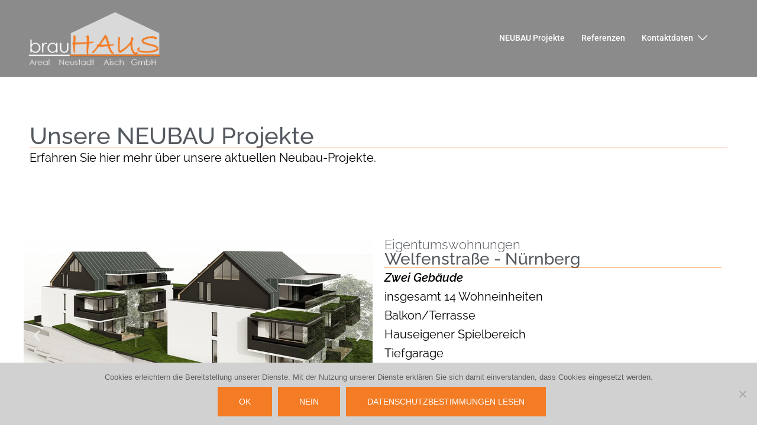

--- FILE ---
content_type: text/css
request_url: https://mi-konzept.de/wp-content/uploads/elementor/css/post-2122.css?ver=1764705743
body_size: 1061
content:
.elementor-2122 .elementor-element.elementor-element-d1a32e3{--display:flex;--flex-direction:row;--container-widget-width:calc( ( 1 - var( --container-widget-flex-grow ) ) * 100% );--container-widget-height:100%;--container-widget-flex-grow:1;--container-widget-align-self:stretch;--flex-wrap-mobile:wrap;--align-items:stretch;--gap:10px 10px;--row-gap:10px;--column-gap:10px;--margin-top:40px;--margin-bottom:40px;--margin-left:0px;--margin-right:0px;}.elementor-2122 .elementor-element.elementor-element-a87f077{--display:flex;}.elementor-2122 .elementor-element.elementor-element-be803f6 .elementor-heading-title{font-family:"Raleway", Sans-serif;font-size:40px;font-weight:500;color:var( --e-global-color-secondary );}.elementor-2122 .elementor-element.elementor-element-cf1ab8e{--divider-border-style:solid;--divider-color:var( --e-global-color-accent );--divider-border-width:1px;}.elementor-2122 .elementor-element.elementor-element-cf1ab8e .elementor-divider-separator{width:100%;}.elementor-2122 .elementor-element.elementor-element-cf1ab8e .elementor-divider{padding-block-start:0px;padding-block-end:0px;}.elementor-2122 .elementor-element.elementor-element-c03e7dd{font-family:"Raleway", Sans-serif;font-size:20px;font-weight:400;line-height:1.6em;}.elementor-2122 .elementor-element.elementor-element-7f54c5e{--display:flex;--flex-direction:row;--container-widget-width:calc( ( 1 - var( --container-widget-flex-grow ) ) * 100% );--container-widget-height:100%;--container-widget-flex-grow:1;--container-widget-align-self:stretch;--flex-wrap-mobile:wrap;--align-items:stretch;--gap:10px 10px;--row-gap:10px;--column-gap:10px;--margin-top:0px;--margin-bottom:0px;--margin-left:0px;--margin-right:0px;--padding-top:40px;--padding-bottom:40px;--padding-left:0px;--padding-right:0px;}.elementor-2122 .elementor-element.elementor-element-d7b6c70{--display:flex;--justify-content:center;--gap:10px 10px;--row-gap:10px;--column-gap:10px;--padding-top:0px;--padding-bottom:0px;--padding-left:0px;--padding-right:0px;}.elementor-2122 .elementor-element.elementor-element-2825482 .elementor-repeater-item-6144ce7 .swiper-slide-bg{background-color:#bbbbbb;background-image:url(https://mi-konzept.de/wp-content/uploads/2022/04/Bild-Modell-Welfenstr-4B.jpg);background-size:cover;}.elementor-2122 .elementor-element.elementor-element-2825482 .elementor-repeater-item-ff8db82 .swiper-slide-bg{background-color:#bbbbbb;background-image:url(https://mi-konzept.de/wp-content/uploads/2022/04/Bild-Modell-Welfenstr-5B.jpg);background-size:cover;}.elementor-2122 .elementor-element.elementor-element-2825482 .elementor-repeater-item-397cde8 .swiper-slide-bg{background-color:#bbbbbb;background-image:url(https://mi-konzept.de/wp-content/uploads/2022/04/Bild-Modell-Welfenstr-6B.jpg);background-size:cover;}.elementor-2122 .elementor-element.elementor-element-2825482 .swiper-slide{transition-duration:calc(5000ms*1.2);height:330px;}.elementor-2122 .elementor-element.elementor-element-2825482 .swiper-slide-contents{max-width:66%;}.elementor-2122 .elementor-element.elementor-element-2825482 .swiper-slide-inner{text-align:center;}.elementor-2122 .elementor-element.elementor-element-db5a848{--display:flex;--justify-content:center;--gap:10px 10px;--row-gap:10px;--column-gap:10px;--padding-top:0px;--padding-bottom:0px;--padding-left:20px;--padding-right:20px;}.elementor-2122 .elementor-element.elementor-element-c97483c .elementor-heading-title{font-family:"Raleway", Sans-serif;font-size:22px;font-weight:300;color:var( --e-global-color-secondary );}.elementor-2122 .elementor-element.elementor-element-32b16bc .elementor-heading-title{font-family:"Raleway", Sans-serif;font-size:28px;font-weight:500;color:var( --e-global-color-secondary );}.elementor-2122 .elementor-element.elementor-element-46c44f6{--divider-border-style:solid;--divider-color:var( --e-global-color-accent );--divider-border-width:1px;}.elementor-2122 .elementor-element.elementor-element-46c44f6 .elementor-divider-separator{width:100%;}.elementor-2122 .elementor-element.elementor-element-46c44f6 .elementor-divider{padding-block-start:0px;padding-block-end:0px;}.elementor-2122 .elementor-element.elementor-element-32be9c2{font-family:"Raleway", Sans-serif;font-size:20px;font-weight:400;line-height:1.6em;}.elementor-2122 .elementor-element.elementor-element-e43fa60 .elementor-button{background-color:var( --e-global-color-accent );font-family:"Raleway", Sans-serif;font-weight:500;}.elementor-2122 .elementor-element.elementor-element-e43fa60 .elementor-button:hover, .elementor-2122 .elementor-element.elementor-element-e43fa60 .elementor-button:focus{background-color:var( --e-global-color-text );}.elementor-2122 .elementor-element.elementor-element-2ab82d6{--display:flex;--flex-direction:column;--container-widget-width:100%;--container-widget-height:initial;--container-widget-flex-grow:0;--container-widget-align-self:initial;--flex-wrap-mobile:wrap;}.elementor-2122 .elementor-element.elementor-element-9f08fba{--divider-border-style:solid;--divider-color:#000;--divider-border-width:1px;}.elementor-2122 .elementor-element.elementor-element-9f08fba .elementor-divider-separator{width:100%;}.elementor-2122 .elementor-element.elementor-element-9f08fba .elementor-divider{padding-block-start:20px;padding-block-end:20px;}.elementor-2122 .elementor-element.elementor-element-9fd1995{--display:flex;--flex-direction:row;--container-widget-width:calc( ( 1 - var( --container-widget-flex-grow ) ) * 100% );--container-widget-height:100%;--container-widget-flex-grow:1;--container-widget-align-self:stretch;--flex-wrap-mobile:wrap;--align-items:stretch;--gap:10px 10px;--row-gap:10px;--column-gap:10px;--margin-top:50px;--margin-bottom:50px;--margin-left:0px;--margin-right:0px;--padding-top:40px;--padding-bottom:40px;--padding-left:0px;--padding-right:0px;}.elementor-2122 .elementor-element.elementor-element-b9dd26e{--display:flex;--justify-content:center;--gap:10px 10px;--row-gap:10px;--column-gap:10px;}.elementor-2122 .elementor-element.elementor-element-043904f .elementor-repeater-item-b4d8ee5 .swiper-slide-bg{background-color:#FFFFFF00;background-image:url(https://mi-konzept.de/wp-content/uploads/2021/03/GUT4_01.jpg);background-size:cover;}.elementor-2122 .elementor-element.elementor-element-043904f .elementor-repeater-item-8735302 .swiper-slide-bg{background-color:#FFFFFF00;background-image:url(https://mi-konzept.de/wp-content/uploads/2021/03/GUT4_02.jpg);background-size:cover;}.elementor-2122 .elementor-element.elementor-element-043904f .elementor-repeater-item-bd32e9f .swiper-slide-bg{background-color:#FFFFFF00;background-image:url(https://mi-konzept.de/wp-content/uploads/2021/03/GUT4_03.jpg);background-size:cover;}.elementor-2122 .elementor-element.elementor-element-043904f .swiper-slide{transition-duration:calc(5000ms*1.2);height:330px;}.elementor-2122 .elementor-element.elementor-element-043904f .swiper-slide-contents{max-width:66%;}.elementor-2122 .elementor-element.elementor-element-043904f .swiper-slide-inner{text-align:center;}.elementor-2122 .elementor-element.elementor-element-dd3d79f{--display:flex;--justify-content:center;--gap:10px 10px;--row-gap:10px;--column-gap:10px;--padding-top:0px;--padding-bottom:0px;--padding-left:20px;--padding-right:20px;}.elementor-2122 .elementor-element.elementor-element-4e81cd3 .elementor-heading-title{font-family:"Raleway", Sans-serif;font-size:22px;font-weight:300;color:var( --e-global-color-secondary );}.elementor-2122 .elementor-element.elementor-element-782f1e7 .elementor-heading-title{font-family:"Raleway", Sans-serif;font-size:28px;font-weight:500;color:var( --e-global-color-secondary );}.elementor-2122 .elementor-element.elementor-element-8d71d83{--divider-border-style:solid;--divider-color:var( --e-global-color-accent );--divider-border-width:1px;}.elementor-2122 .elementor-element.elementor-element-8d71d83 .elementor-divider-separator{width:100%;}.elementor-2122 .elementor-element.elementor-element-8d71d83 .elementor-divider{padding-block-start:0px;padding-block-end:0px;}.elementor-2122 .elementor-element.elementor-element-d3e69c7{font-family:"Raleway", Sans-serif;font-size:20px;font-weight:400;line-height:1.6em;}.elementor-2122 .elementor-element.elementor-element-26f2be1 .elementor-button{background-color:#F37C25;font-family:"Raleway", Sans-serif;font-weight:500;}@media(max-width:1024px){.elementor-2122 .elementor-element.elementor-element-be803f6 .elementor-heading-title{font-size:35px;}.elementor-2122 .elementor-element.elementor-element-cf1ab8e .elementor-divider{padding-block-start:0px;padding-block-end:0px;}.elementor-2122 .elementor-element.elementor-element-d7b6c70{--padding-top:0px;--padding-bottom:40px;--padding-left:0px;--padding-right:0px;}.elementor-2122 .elementor-element.elementor-element-db5a848{--padding-top:20px;--padding-bottom:0px;--padding-left:10px;--padding-right:10px;}.elementor-2122 .elementor-element.elementor-element-c97483c .elementor-heading-title{font-size:22px;}.elementor-2122 .elementor-element.elementor-element-32b16bc .elementor-heading-title{font-size:26px;}.elementor-2122 .elementor-element.elementor-element-46c44f6 .elementor-divider{padding-block-start:0px;padding-block-end:0px;}.elementor-2122 .elementor-element.elementor-element-b9dd26e{--padding-top:0px;--padding-bottom:40px;--padding-left:0px;--padding-right:0px;}.elementor-2122 .elementor-element.elementor-element-dd3d79f{--padding-top:20px;--padding-bottom:0px;--padding-left:10px;--padding-right:10px;}.elementor-2122 .elementor-element.elementor-element-4e81cd3 .elementor-heading-title{font-size:22px;}.elementor-2122 .elementor-element.elementor-element-782f1e7 .elementor-heading-title{font-size:26px;}.elementor-2122 .elementor-element.elementor-element-8d71d83 .elementor-divider{padding-block-start:0px;padding-block-end:0px;}}@media(max-width:767px){.elementor-2122 .elementor-element.elementor-element-be803f6 .elementor-heading-title{font-size:30px;}.elementor-2122 .elementor-element.elementor-element-c03e7dd{font-size:18px;}.elementor-2122 .elementor-element.elementor-element-d7b6c70{--width:100%;}.elementor-2122 .elementor-element.elementor-element-db5a848{--width:100%;}.elementor-2122 .elementor-element.elementor-element-c97483c .elementor-heading-title{font-size:20px;}.elementor-2122 .elementor-element.elementor-element-32b16bc .elementor-heading-title{font-size:22px;}.elementor-2122 .elementor-element.elementor-element-32be9c2{font-size:18px;}.elementor-2122 .elementor-element.elementor-element-b9dd26e{--width:100%;}.elementor-2122 .elementor-element.elementor-element-dd3d79f{--width:100%;}.elementor-2122 .elementor-element.elementor-element-4e81cd3 .elementor-heading-title{font-size:20px;}.elementor-2122 .elementor-element.elementor-element-782f1e7 .elementor-heading-title{font-size:22px;}.elementor-2122 .elementor-element.elementor-element-d3e69c7{font-size:18px;}}@media(min-width:768px){.elementor-2122 .elementor-element.elementor-element-d1a32e3{--content-width:1200px;}.elementor-2122 .elementor-element.elementor-element-7f54c5e{--content-width:1200px;}.elementor-2122 .elementor-element.elementor-element-9fd1995{--content-width:1200px;}}@media(max-width:1024px) and (min-width:768px){.elementor-2122 .elementor-element.elementor-element-d7b6c70{--width:100%;}.elementor-2122 .elementor-element.elementor-element-db5a848{--width:100%;}.elementor-2122 .elementor-element.elementor-element-b9dd26e{--width:100%;}.elementor-2122 .elementor-element.elementor-element-dd3d79f{--width:100%;}}